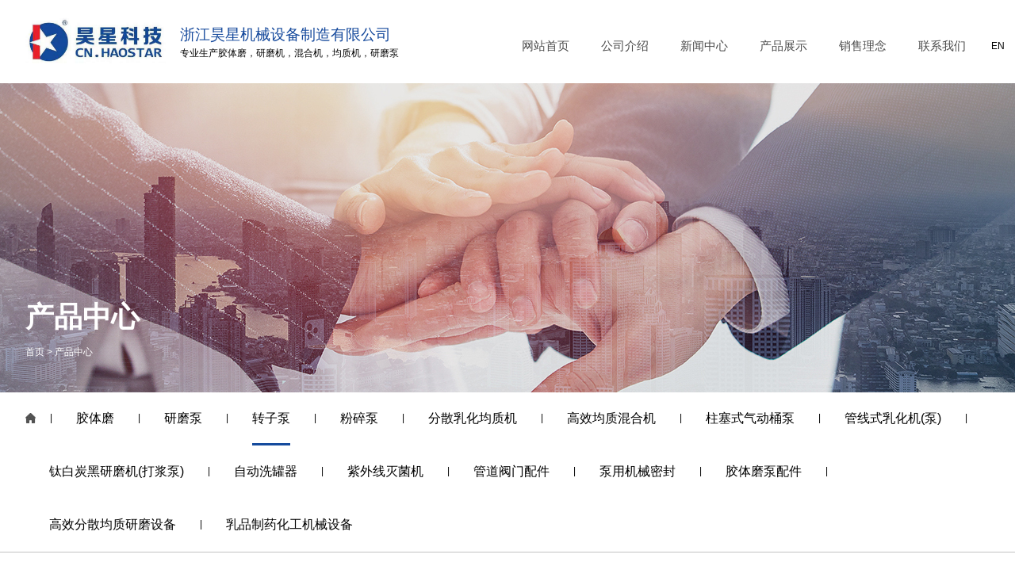

--- FILE ---
content_type: text/html; charset=utf-8
request_url: http://colloidmill.cn/product/show-340-99.html
body_size: 8779
content:
<!DOCTYPE html>
<html>
<head>
<meta charset="utf-8">
<title>浙江昊星机械设备制造有限公司</title>
<meta name="description" content="浙江昊星机械设备制造有限公司,免费咨询电话+86-577-86999999,中国食品化工制药机械生产|智能低温胶体磨|胶磨机|研磨机|纳米锥体磨|多功能胶体磨(立式,分体式,封闭式,卧式,管线式)管道磨,研磨泵,精细粉碎泵,温州大型胶体磨厂家,销售锂电池浆料胶体磨泵研制;剪切分散,搅拌,混合,均化,粉碎流体装备,胶体泵,均质机,水粉混合机,打浆机,乳化泵,转子泵,浆料泵,罐,阀门配件及机电类产品,高新技术企业" />
<meta name="keywords" content="胶体磨,研磨机,混合机,粉碎泵,乳化均质机" />
<link rel="shortcut icon" type="image/x-icon" href="/favicon.ico" media="screen" />
<link rel="stylesheet" type="text/css" href="/templates/main/css/base.css"/>
<link rel="stylesheet" type="text/css" href="/templates/main/css/xinj.css"/>
<link rel="stylesheet" type="text/css" href="/templates/main/css/swiper-5.0.1.css"/>
<link rel="stylesheet" type="text/css" href="/templates/main/css/modes.css"/>
<script type="text/javascript" src="/templates/main/js/jquery-1.7.2.min.js"></script>
<script  type="text/javascript" src="/templates/main/js/swiper-5.0.1.js"></script>
<script  type="text/javascript" src="/templates/main/js/yghead.js"></script>
<script type="text/javascript" src="/templates/main/lib/jquery.mousewheel-3.0.6.pack.js"></script>

<script type="text/javascript" src="/templates/main/source/jquery.fancybox.js?v=2.0.6"></script>
<link rel="stylesheet" type="text/css" href="/templates/main/source/jquery.fancybox.css?v=2.0.6" media="screen" />

<link rel="stylesheet" type="text/css" href="/templates/main/source/helpers/jquery.fancybox-buttons.css?v=1.0.2" />
<script type="text/javascript" src="/templates/main/source/helpers/jquery.fancybox-buttons.js?v=1.0.2"></script>

	<script type="text/javascript">
	    $(document).ready(function () {
	        $('.fancybox').fancybox();
	        $(".fancybox-effects-a").fancybox({
	            helpers: {
	                title: {
	                    type: 'outside'
	                },
	                overlay: {
	                    speedIn: 500,
	                    opacity: 0.95
	                }
	            }
	        });


	    });
	</script>
	<style type="text/css">
		.fancybox-custom .fancybox-skin {
			box-shadow: 0 0 50px #222;
		}
		table{ margin:0 auto;}
	</style>
</head>

<body>
<script type="text/javascript" src="/templates/main/js/common.js"></script>
<script type="text/javascript">
    function trySet(obj, txt) {
        if (obj.value == "") {
            obj.value = txt;
        }
    }
    function tryClear(obj, txt) {
        if (obj.value == txt) {
            obj.value = '';
        }
    }
    function Check(key) {
        if (key == "" || key == "输入岗位关键字") {
            alert('您还未关键字搜索');
            return false;
        }
        else
        { return true; }
    }
    function SiteSearchs(send_url, divTgs) {

        var str = $.trim($(divTgs).val());
        if (str.length > 0 && str != "输入岗位关键字") {
            window.location.href = send_url + "?keyword=" + encodeURI($(divTgs).val());
        }
        return false;
    }
</script>
<div class="headens">
  <div class="jucon">
    <div class="loger"><a href="/index.html"><img src="/upload/202304/02/202304022106504372.png" width="180" ></a></div>
    <div style="width: 300px;margin-top: 30px;line-height: 1.5; float:left; margin-left:15px;"><span style="font-size: 19px;color: #15499c">浙江昊星机械设备制造有限公司</span><br />专业生产<a href="/product/6.html">胶体磨</a>，<a href="/product/28.html">研磨机</a>，<a href="/product/25.html">混合机</a>，<a href="/product/24.html">均质机</a>，<a href="/product/20.html">研磨泵</a></div>
    <div class="nvacon">
      <div class="nameor">
        <div style="float:right; margin-top:17px;"><a href="http://www.colloidmill.com.cn/" target="_blank" style="margin-left: 12px;">EN</a></div>
        <div class="navxon"> <a href="/contact.html">联系我们 </a></div>
        <div class="navxon"> <a href="/cooperative.html">销售理念 </a></div>
        <div class="navxon h-1"> <a href="/products/12.html">产品展示 </a></div>
        <div class="navxon"> <a href="/news.html">新闻中心 </a></div>
        <div class="navxon"> <a href="/about.html">公司介绍 </a></div>
        <div class="navxon"> <a href="/index.html">网站首页 </a></div>
        <div style="clear:both;"></div>
      </div>
    </div>
    <div style="clear:both;"></div>
  </div>
</div>
<div class="heaer nones">
  <div class="loos"><a href="/index.html""><img src="/upload/202304/02/202304022106504372.png" width="156" ></a></div>
  <div class="language"><a href="http://www.colloidmill.com.cn/" target="_blank" style="margin-left: 12px;">EN</a></div>
  <div class="anrpe">
    <div></div>
    <div></div>
    <div></div>
  </div>
</div>
<div class="gasodu nones"></div>
<div class="heleft">
  <div>
    <div class="hrafanh">
      <div class="jtoufanhg"> <img src="/templates/main/images/fh.png" > </div>
      <div class="mench">返回</div>
    </div>
    <div class="conlao">
      <div>
        <ul>
          <li>
            <div class="zhank">
              <div class="uobr">
                <div></div>
                <div></div>
              </div>
              <a href="/index.html" class="nertl">网站首页</a>
            </div>
          </li>
          <li>
            <div class="zhank">
              <div class="uobr">
                <div></div>
                <div></div>
              </div>
              <a href="/about.html" class="nertl">公司介绍</a>
            </div>
          </li>
          <li>
            <div class="zhank">
              <div class="uobr">
                <div></div>
                <div></div>
              </div>
              <a href="/news.html" class="nertl">新闻中心</a> </div>
          </li>
          <li>
            <div class="zhank">
              <div class="uobr">
                <div></div>
                <div></div>
              </div>
              <div class="nertl">产品展示</div>
            </div>
            <div class="navnr">
              <div>
                
                <a href="/product/12.html"> 胶体磨 </a>
                
                <a href="/product/13.html"> 研磨泵 </a>
                
                <a href="/product/14.html"> 转子泵 </a>
                
                <a href="/product/46.html"> 粉碎泵 </a>
                
                <a href="/product/47.html"> 分散乳化均质机 </a>
                
                <a href="/product/48.html"> 高效均质混合机 </a>
                
                <a href="/product/49.html"> 柱塞式气动桶泵 </a>
                
                <a href="/product/50.html"> 管线式乳化机(泵) </a>
                
                <a href="/product/51.html"> 钛白炭黑研磨机(打浆泵) </a>
                
                <a href="/product/52.html"> 自动洗罐器 </a>
                
                <a href="/product/53.html"> 紫外线灭菌机 </a>
                
                <a href="/product/54.html"> 管道阀门配件 </a>
                
                <a href="/product/55.html"> 泵用机械密封 </a>
                
                <a href="/product/56.html"> 胶体磨泵配件 </a>
                
                <a href="/product/57.html"> 高效分散均质研磨设备 </a>
                
                <a href="/product/58.html"> 乳品制药化工机械设备 </a>
                
              </div>
            </div>
          </li>
          <li>
            <div class="zhank">
              <div class="uobr">
                <div></div>
                <div></div>
              </div>
              <a href="/cooperative.html" class="nertl">销售理念</a>
            </div>
          </li>
          <li>
            <div class="zhank">
              <div class="uobr">
                <div></div>
                <div></div>
              </div>
              <a href="/contact.html" class="nertl">联系我们</a>
            </div>
          </li>
        </ul>
      </div>
    </div>
  </div>
</div>
<script>
    $('.duisr div').hover(function () {
        $('.h-1').addClass("xiahua")
    }, function () {
        $('.navxon').removeClass("xiahua")
    })
</script>
<script>

    $(".anrpe").click(function () {
        if ($(this).attr("class") == "anrpe sdor") {
            $(".anrpe").removeClass("sdor")
            $(".heleft").stop().animate({ "left": -100 + "%" })
        } else {
            $(".anrpe").addClass("sdor")
            $(".heleft").stop().animate({ "left": 0 + "%" })
        }
    })
    $(".hrafanh").click(function () {
        $(".anrpe").removeClass("sdor")
        $(".heleft").stop().animate({ "left": -100 + "%" })
    })

    $(".conlao>div>ul>li").click(function () {
        var hei = $(this).find(".navnr").children("div").height()
        $(".uobr").removeClass("fnzhuna")
        if ($(this).find(".navnr").height() == 0) {
            $(".navnr").stop().animate({ "height": 0 })
            $(this).find(".navnr").stop().animate({ "height": hei })
            $(this).find(".uobr").addClass("fnzhuna")


        } else {
            $(this).find(".navnr").stop().animate({ "height": 0 })
        }

    })
			
		</script>
<!-- ======================================================================== -->
<div class="bnnier" style="background-image: url(/templates/main/images/laint.jpg);">
  <div class="jucon">
    <div class="linkonsr">
      <div class="fontu">产品中心</div>
      <div class="shlan"> <a href="/index.html">首页</a> <span>&gt; </span> <span>产品中心</span> </div>
    </div>
  </div>
</div>

<div class="ruir">
  <div class="jucon">
    <div class="tiaomu">
      <ul>
        <li> <a href="" class="honsh"> <img src="/templates/main/images/home_focus.jpg" > </a> </li>
        
        <li> | </li>
        <li> <a class="pex"  href="/products/12.html"> 胶体磨 </a> </li>
        
        <li> | </li>
        <li> <a class="pex"  href="/products/13.html"> 研磨泵 </a> </li>
        
        <li> | </li>
        <li> <a class="pex colsbor"  href="/products/14.html"> 转子泵 </a> </li>
        
        <li> | </li>
        <li> <a class="pex"  href="/products/46.html"> 粉碎泵 </a> </li>
        
        <li> | </li>
        <li> <a class="pex"  href="/products/47.html"> 分散乳化均质机 </a> </li>
        
        <li> | </li>
        <li> <a class="pex"  href="/products/48.html"> 高效均质混合机 </a> </li>
        
        <li> | </li>
        <li> <a class="pex"  href="/products/49.html"> 柱塞式气动桶泵 </a> </li>
        
        <li> | </li>
        <li> <a class="pex"  href="/products/50.html"> 管线式乳化机(泵) </a> </li>
        
        <li> | </li>
        <li> <a class="pex"  href="/products/51.html"> 钛白炭黑研磨机(打浆泵) </a> </li>
        
        <li> | </li>
        <li> <a class="pex"  href="/products/52.html"> 自动洗罐器 </a> </li>
        
        <li> | </li>
        <li> <a class="pex"  href="/products/53.html"> 紫外线灭菌机 </a> </li>
        
        <li> | </li>
        <li> <a class="pex"  href="/products/54.html"> 管道阀门配件 </a> </li>
        
        <li> | </li>
        <li> <a class="pex"  href="/products/55.html"> 泵用机械密封 </a> </li>
        
        <li> | </li>
        <li> <a class="pex"  href="/products/56.html"> 胶体磨泵配件 </a> </li>
        
        <li> | </li>
        <li> <a class="pex"  href="/products/57.html"> 高效分散均质研磨设备 </a> </li>
        
        <li> | </li>
        <li> <a class="pex"  href="/products/58.html"> 乳品制药化工机械设备 </a> </li>
        
      </ul>
    </div>
    <div style="clear: both;"></div>
  </div>
</div>
<div class="tonyu"> 胶体转子泵 </div>
<div class="jucon">
  <div class="product_show">
    <div class="p1"><img src="/upload/202208/19/202208191051099462.jpg" width="410" /></div>
    <div class="p2">
    <p>
	<strong><span style="color:#333333;font-size:16px;"></span><span style="color:#333333;font-size:16px;">胶体泵ZB3A型［不锈钢转子泵］</span><br />
</strong>
</p>
<p class="MsoNormal" align="left" style="line-height:150%;background:white;">
	<span style="font-size:14px;"><span style="background-color:#337FE5;">PRODUCT CENTER&nbsp;</span><span style="background-color:#337FE5;">&nbsp;</span>胶体转子泵详情介绍</span><o:p></o:p>
</p>
昊星胶体泵(不锈钢转子泵）系列产品m<span style="background-color:#FFFFFF;">又称，三叶泵，鞋底泵等</span>: 胶体泵-转子泵的转子,蝶型转子,鞋底型转子,三叶型转子,凸轮转子,万用输送泵转子.独特结构设计, 精湛加工技术, 拥有自主产权中国专利专利号ZL200430151111.X等并采用先进高科技生产工艺流程进行制造，外形新颖，整体卫生，环保节能。
<p>
	本产品执行Iso:9001国际标准和GB/T16666-1996与GBT8688-1998国家标准。<br />
ZB3A系列胶体泵A型(不锈钢转子泵），是采用普通电机配置结构，必需配备变频器使用。
</p>
<p class="MsoNormal" align="left" style="margin:3.75pt 0pt;line-height:150%;background:white;">
	使用时，必需配置变频器调速，其最佳调速范围在200~500 rpm为宜。卫生胶体转子泵。依靠两同步反向转动的转子（齿数为2-4）在旋转过程中于进口处产生吸力（真空度），从而吸入所要输送的物料。
</p>
<p class="MsoNormal" align="left" style="line-height:150%;">
	昊星胶体转子泵 卫生级不锈钢凸轮式胶体泵 变频大流量管道泵 双内转子泵我们是做乳化机，均质泵，离心泵，自吸泵，转子泵，胶体磨泵，夹层锅，不锈钢人孔，粉碎泵，研磨泵，打浆泵，混合泵等机械，免费咨询:189
5885 1799[微信同号]<o:p></o:p>
</p>
<p class="MsoNormal" align="left" style="line-height:150%;">
	<img src="/upload/202208/19/202208191101098531.jpg" alt="" width="837" height="757" title="" align="" />
</p>
<p>
	<br />
</p>
<p>
	<span style="background-color:white;">转子泵采用的二叶、三叶、碟形、多叶型的转子，是一种多用途的容积式输送泵。它具有转速低、输出扭矩高、耐高温、耐腐蚀等特点，是一种卫生型的容积式输送泵。其独特的工作原理和特点体现在输送高粘度、高温度、高腐蚀性的物料中，其输送过程平稳、连续，并且能够保证物料在输送过程中物理性能不被破坏，可输送物料的粘度，可高达1,000,000CP。</span>
</p>
<p>
	<img src="/upload/202208/19/202208191112564447.JPG" alt="" />
</p>
<p>
	<br />
</p>
<p class="MsoNormal" align="left" style="margin:3.75pt 0pt;line-height:17.55pt;background:white;word-break:break-all;">
	<o:p></o:p>
</p>
<span style="color:#337FE5;font-size:16px;"><strong>结构</strong></span><span style="color:#337FE5;font-size:16px;"><strong>图</strong></span>
<p>
	<br />
</p>
<p>
	<!--[if gte vml 1]><v:shapetype id="_x0000_t75" coordsize="21600,21600" o:spt="75" o:preferrelative="t" path="m@4@5l@4@11@9@11@9@5xe" filled="f" stroked="f">
 <v:stroke joinstyle="miter" />
 <v:formulas>
  <v:f eqn="if lineDrawn pixelLineWidth 0" />
  <v:f eqn="sum @0 1 0" />
  <v:f eqn="sum 0 0 @1" />
  <v:f eqn="prod @2 1 2" />
  <v:f eqn="prod @3 21600 pixelWidth" />
  <v:f eqn="prod @3 21600 pixelHeight" />
  <v:f eqn="sum @0 0 1" />
  <v:f eqn="prod @6 1 2" />
  <v:f eqn="prod @7 21600 pixelWidth" />
  <v:f eqn="sum @8 21600 0" />
  <v:f eqn="prod @7 21600 pixelHeight" />
  <v:f eqn="sum @10 21600 0" />
 </v:formulas>
 <v:path o:extrusionok="f" gradientshapeok="t" o:connecttype="rect" />
 <o:lock v:ext="edit" aspectratio="t" />
</v:shapetype><v:shape id="_x0000_i1025" type="#_x0000_t75" alt="详情页_08.jpg" style="width:441pt;height:98.25pt;">
 <v:imagedata src="http://www.qiangzhong.com/upfile/201811/2018110851647225.jpg" o:href="http://www.qiangzhong.com/upfile/201811/2018110851647225.jpg" />
</v:shape><![endif]--><!--[if !vml]--><!--[endif]--><img src="/upload/202208/19/202208191102028658.jpg" alt="" /><br />
<img src="/upload/202208/19/202208191025347730.jpg" alt="" width="750" height="748" title="" align="" /> 
</p>
<p class="MsoNormal" align="left" style="line-height:60pt;background:white;word-break:break-all;">
	<br />
</p>
<p class="MsoNormal" align="left" style="margin:3.75pt 0pt;line-height:17.55pt;background:white;word-break:break-all;">
	<b>高粘度物料输送泵</b><o:p></o:p>
</p>
<p class="MsoNormal" align="left" style="margin:3.75pt 0pt;line-height:17.55pt;background:white;word-break:break-all;">
	为容积式泵，低转速，高输出扭矩、耐高温的特点使转子泵在输送高粘度、高温度的物料的领域中得以大<o:p></o:p>
</p>
<p class="MsoNormal" align="left" style="margin:3.75pt 0pt;line-height:17.55pt;background:white;word-break:break-all;">
	显身手。其独特的工作原理配合使用强劲的驱动系统。保证转子泵可以在低转速下输出强有力的驱动力矩<o:p></o:p>
</p>
<p class="MsoNormal" align="left" style="margin:3.75pt 0pt;line-height:17.55pt;background:white;word-break:break-all;">
	，可以保证连续地、无滞止地输送物料，并且能够保证物料在输送过程中的物料性能不会破坏，这种泵可<o:p></o:p>
</p>
<p class="MsoNormal" align="left" style="margin:3.75pt 0pt;line-height:17.55pt;background:white;word-break:break-all;">
	以输送的介质的粘度可高达1000000CP。<o:p></o:p>
</p>
<p class="MsoNormal" align="left" style="margin:3.75pt 0pt;line-height:17.55pt;background:white;word-break:break-all;">
	<b>稀薄介质输送泵</b><o:p></o:p>
</p>
<p class="MsoNormal" align="left" style="margin:3.75pt 0pt;line-height:17.55pt;background:white;word-break:break-all;">
	转子泵在输送特别稀薄的介质时，特别是在要求无脉动地输出稀薄介质时，也显示出比较大的性能优势。<o:p></o:p>
</p>
<p class="MsoNormal" align="left" style="margin:3.75pt 0pt;line-height:17.55pt;background:white;word-break:break-all;">
	转子泵配备的驱动系统在被输送介质的粘度下降，泄露量增大时，可以以更高的转速运转。并保证输出流<o:p></o:p>
</p>
<p class="MsoNormal" align="left" style="margin:3.75pt 0pt;line-height:17.55pt;background:white;word-break:break-all;">
	量的恒定。<o:p></o:p>
</p>
<p class="MsoNormal" align="left" style="margin:3.75pt 0pt;line-height:17.55pt;background:white;word-break:break-all;">
	<b>卫生型输送泵</b><o:p></o:p>
</p>
<p class="MsoNormal" align="left" style="margin:3.75pt 0pt;line-height:17.55pt;background:white;word-break:break-all;">
	所有与物料接触的零件均为符合卫生标准的<b><u>不锈钢</u></b>材料制作，能够满足所有的食品、饮料、医药、<b><u>化工</u></b>等<o:p></o:p>
</p>
<p class="MsoNormal" align="left" style="margin:3.75pt 0pt;line-height:17.55pt;background:white;word-break:break-all;">
	行业的卫生和耐腐蚀场合的使用。<o:p></o:p>
</p>
<p class="MsoNormal" align="left" style="margin:3.75pt 0pt;line-height:17.55pt;background:white;word-break:break-all;">
	<b>保温夹套设计</b><o:p></o:p>
</p>
<p class="MsoNormal" align="left" style="margin:3.75pt 0pt;line-height:17.55pt;background:white;word-break:break-all;">
	可以根据不同的工作场合，提供具有保温夹套功能的转子泵，这种结构保证在低温状态下易凝固的物料在<o:p></o:p>
</p>
<p class="MsoNormal" align="left" style="margin:3.75pt 0pt;line-height:17.55pt;background:white;word-break:break-all;">
	输送过程中保持恒温，不会产生凝结现象。<o:p></o:p>
</p>
<p class="MsoNormal" align="left" style="margin:3.75pt 0pt;line-height:17.55pt;background:white;word-break:break-all;">
	<b>水冲洗机械密封</b><o:p></o:p>
</p>
<p class="MsoNormal" align="left" style="margin:3.75pt 0pt;line-height:17.55pt;background:white;word-break:break-all;">
	可以提供具有水冲洗功能的机械密封结构，防止在输送高粘度物料的过程中发生物料凝结在机械密封的端<o:p></o:p>
</p>
<p class="MsoNormal" align="left" style="margin:3.75pt 0pt;line-height:17.55pt;background:white;word-break:break-all;">
	面上而影响设备正常工作的情况，并能保证机械密封在险恶<b><u>环境</u></b>中的使用寿命。<o:p></o:p>
</p>
<p class="MsoNormal" align="left" style="margin:3.75pt 0pt;line-height:17.55pt;background:white;word-break:break-all;">
	<b>几乎没有易损件</b><o:p></o:p>
</p>
<p class="MsoNormal" align="left" style="margin:3.75pt 0pt;line-height:17.55pt;background:white;word-break:break-all;">
	转子泵在工作中不存在任何零件的磨损（除机械密封外），所有与物料接触的零件均为不锈钢制作，一对<o:p></o:p>
</p>
<p class="MsoNormal" align="left" style="margin:3.75pt 0pt;line-height:17.55pt;background:white;word-break:break-all;">
	转子在工作中同步运转，相互间保持着一定的间隙，不产生任何的接触，不会有理论上的任何磨损，转子<o:p></o:p>
</p>
<p class="MsoNormal" align="left" style="margin:3.75pt 0pt;line-height:17.55pt;background:white;word-break:break-all;">
	泵能够在高达220度的温度下的各种环境中工作。<o:p></o:p>
</p>
润滑的外置轴承，允许输送各种非润滑性介质。<br />
胶体泵采用同步齿轮传动，转动零件互不接触，延长使用寿命。<br />
选用不同材质可以输送各种腐蚀性介质。<br />
允许含有固体颗粒，和气液混输。&nbsp;
<p>
	<img src="/upload/202208/19/202208191125321241.jpg" alt="" width="837" height="956" title="" align="" /><img src="/upload/202208/19/202208191126429256.jpg" alt="" width="837" height="4455" title="" align="" />
</p>
    </div>
    <div class="p3"><img src="" /></div>
  </div>
  <div style="width:50%; float:left; text-align:left; margin-bottom:150px;">&nbsp;</div>
  <div style="width:50%; float:left; text-align:right; margin-bottom:150px;">&nbsp;</div>
</div>
<div class="foter">
  <div class="tainar jucon">
    <div>
      <div class="zuorb">
        <div> <a href="/index.html" class="fsnr">
          <div>网站首页</div>
          <div>&gt; </div>
          </a> <a href="/about.html" class="fsnr">
          <div>公司介绍</div>
          <div>&gt; </div>
          </a><a href="/news.html" class="fsnr">
          <div>新闻中心</div>
          <div>&gt; </div>
          </a> </div>
        <div><a href="/products/12.html" class="fsnr">
          <div>产品展示</div>
          <div>&gt; </div>
          </a> <a href="/cooperative.html" class="fsnr">
          <div>销售理念</div>
          <div>&gt; </div>
          </a> <a href="/contact.html" class="fsnr">
          <div>联系我们</div>
          <div>&gt; </div>
          </a> </div>
      </div>
      <div class="youbr">
        <select onchange="window.open(this.options[this.selectedIndex].value)" class="xuan">
          <option value ="浙江昊星机械设备制造有限公司">浙江昊星机械设备制造有限公司</option>
          
          <option value ="http://www.yougoo.cn/">温州优谷科技</option>
          
        </select>
        <div class="dis"> 地址：中国.温州经济技术开发区滨海五道696号<br>
          电话：0577-86999999, 86830999<br>
          <a href="https://beian.miit.gov.cn/" target="_blank">浙ICP备10014633号-16</a>
          <p style="width:241px; float:left;margin-top: 6px;"><a target="_blank" href="http://www.beian.gov.cn/portal/registerSystemInfo?recordcode=33039902000166" style="display:inline-block;text-decoration:none;height:20px;line-height:20px;"><img src="/templates/main/images/beian.png" style="float:left;"/><span style="float:left;height:20px;line-height:20px;margin: 0px 0px 0px 5px; color:#6b6a6a;">浙公网安备 33039902000166号</span></a></p>
          </div>
      </div>
    </div>
  </div>
</div>
<!-- =-============================================================================ -->
</body>
</html>


--- FILE ---
content_type: text/css
request_url: http://colloidmill.cn/templates/main/css/xinj.css
body_size: 8850
content:

.lunbper{
	opacity:0;
	transform:scale(0.95);
 transition: transform 0.5s,opacity 0.5s;
}
	
body{
	overflow-x:hidden ;
}
.jucon{
 
	position: relative;
	max-width: 1318px;
	height: 100%;
	width: 95%;
	margin: 0 auto;
	clear: both;
}

.headens{
	background-color: #FFFFFF;
	width: 100%;
}

.loger{
	float: left;
	width: 180px;
	line-height: 105px;
	
}
.loger>img{
	width: 100%;
}

.mar{
	margin: 0 6px;
	
}
 
.marke{
	margin: 0 10px;
} 

 
.newconpr_list{ width:50%; float:left;}
	
.topcon{
	text-align: right;
	font-size: 13px;
	color: #393939;
	line-height: 45px;
}

.cons{
	color: #ff5400!important;
}

.nvacon{
	float: right;
}
.navxon{
	position: relative;
	float: right;
	font-size: 15px;
	color: #4b4b4b;
}
.navxon>a{
	display: block;
	line-height: 45px;
	margin-bottom: 16px;
	width: 100px;
	text-align: center;
}

.xiahua{
    border-bottom: 1px solid #154b9d;
    display: block;
	width: 100px;
	text-align: center;
	position:relative;
}

.duisr{
	
	position: absolute;
	top: 70px;
	left: -25px;
	width: 145%;
	overflow: hidden;
	height: 0;
}
	
.nameor{
	float: right;
	margin-right: -19px;
	margin-top:35px;
}
.duisr a
{
    font-size: 12px;
    background-color: #FFFFFF;
	text-align: center;
	display: block;
	line-height: 45px;
	
}
.duisr a:hover
{
    background-color: #154b9d;
	text-align: center;
	display: block;
	line-height: 45px;
	color:#ffffff;
	
}


.video
{
    width:680px; 
    margin:0px auto;
}

.imbnntr{
	width: 100%;
}
.imbnntr>img{
	width: 100%;
}

.lansr{
	margin: 0 auto;
	width: 31px;
	height: 4px;
	margin-top: 26px;
	margin-bottom: 15px;
	background-color: #154b9d;
}
.newsbiao{
	text-align: center;
	color: #272727;
	font-size: 30px;
}
.engewen{
	
	font-size: 14px;
	color: #757575;
	text-align: center;
}

.newtier{
	width: 100%;	
	padding-top: 85px;
	padding-bottom: 75px;
}

 .cpnanme{
	 line-height: 40px;
	 text-align: center;
	 font-size: 18px;
 }
.cpconame{
	font-size: 16px;
	color: #272727;
	text-align: center;
	line-height:30px;
}
.lenewsr{
	position: relative;
	width: 100%;
	float: left;
	display: block;
}
.lenewsr img
{
    width:100%;
    height:375px;
}


.newconpr_list>.swiper-container-horizontal>.swiper-pagination-bullets, .swiper-pagination-custom, .swiper-pagination-fraction{ text-align:right; left:-10px; bottom:20px;}

.riconew{
	float: right;
	width: 49.5%;
	
}

.fonbr{
	width: 100%;
	line-height: 55px;
	background: rgba(0,0,0,0.5);
	position: absolute;
	bottom: 0px;
	left: 0px;
	box-sizing: border-box;
	padding-left:105px;
}
.riq{
	text-align: center;
	position: absolute;
	left:14px;
	bottom: 7px;
	width: 67px;
	height: 67px;
	background: #FFFFFF;
	border-radius:5px;
	box-sizing: border-box;
	padding:10px 0px;
	color: #154b9d;
	line-height: initial;
}
.riq>p:nth-child(1){
	font-size: 30px;
	
	
}
.riq>p:nth-child(2){
	font-size: 12px;
}
.gcon{
	color: #FFFFFF;
	white-space: nowrap;
	    text-overflow: ellipsis;
	    overflow: hidden;
	    word-break: break-all;
}

.linnews{
	display: block;
	position: relative;
	box-sizing: border-box;
	padding-left: 95px;
	margin-bottom: 43px;
}

.timers{
	position: absolute;
	left: 0px;
	top: 0px;
	width: 95px;
	font-size: 16px;
	color: #154b9d;
}

.fson{
	box-sizing: border-box;
	padding-left:12px;
	border-left: 1px solid #e3e3e3;
}
	
.timers>p:nth-child(1){
	font-size: 36px;
	margin-bottom: 9px;
}
.bitie{
	white-space: nowrap;
	    text-overflow: ellipsis;
	    overflow: hidden;
	    word-break: break-all;
	line-height: 24px;
	margin-bottom:16px;
	font-size: 16px;
}	
 .ewncon{
	 white-space: nowrap;
	     text-overflow: ellipsis;
	     overflow: hidden;
	     word-break: break-all;
	 font-size: 14px;
	 line-height: 20px;
	 color: #979797;
 }
 .timers{
	 text-align: center;
 }
 
 .meorfons{
	 font-family: impact;
	 font-size: 48px;
	 
 }
  .xinsr>ul>li{
	  width: 25%;
	  float: left;
	  box-sizing: border-box;
	  border-left: 1px solid #35669f;
	  color: #FFFFFF;
  }
 
  .xinsr>ul>li:nth-child(4){
  	  border-right: 1px solid #35669f; 
  }
	  .narpak>ul>li{
		   border-left: 1px solid #c2c2c2; 
	  }
	.narpak>ul>li>p:nth-child(1){
		color: #154b9d;
	} 
	.narpak>ul>li:nth-child(4){
			   border-right: 1px solid #c2c2c2; 
	}
	  .narpak>ul>li>p:nth-child(2){
	  	color: #4b4d4e;
	  }
		  
	 .lainwme>ul>li>p:nth-child(1){
		 margin-bottom: 20px;
	 }
	  .lainwme>ul{
		  display: flex;
		  justify-content: space-between;
		  flex-wrap: wrap;
	  }
	  .lainwme>ul>li{
		   
		  box-sizing: border-box;
		  width: 356px;
		  height: 108px;
		  padding: 20px 0px;
		  color: #FFFFFF;
		  font-size:20px; 
		  
		  text-align: center;
		  background: #154b9d;
	  }
	 
   .lainwme{
	   margin-bottom: 60px;
   }
   .lainwme>ul>li{
	   margin-bottom: 30px;
   }
   
 .xinsr>ul>li>p:nth-child(1){
 	 font-size: 12px;
	 margin-bottom: 24px;
 }
 .xinsr>ul>li>p:nth-child(2){
	 font-size: 14px;
 }
.xinsr>ul>li{
	text-align: center;
}
	
.xinsr{
	padding-bottom: 60px;
}

 .giso{
	 width: 100%;
	 background-repeat:no-repeat;
	 background-position:center;
	 
 }
 
 
 .pinsc{
	 position: absolute;
	 width: 100%;
	 padding:0px 24px;
	 line-height: 75px;
	 background: #e4e4e4;
	 box-sizing: border-box;
 }
 
 .lefr{
	 font-size:16px;
	  
	  color: #505050;
	 float: left;
 }
 
 .ripe{
	 width: 23px;
	 height: 23px;
	 position: relative;
	float: right;
 }
 .ripe>div{
	 position: absolute;
	 top: 0px;
	 left: 0px;
	 
 } 
 .gusr>ul>li{
	 float: left;
	 position: relative;
	 width: 33.33%;
	 
 }
  .gusr>ul>li>img{
	  width: 100%;
  }
  
  .gusr>ul>li:hover .pinsc{
	  background-color: #154b9d;
  }
  .gusr>ul>li:hover .lefr{
   color: #FFFFFF;
  }
 .gusr>ul>li .ripe>div:nth-child(1){
 	opacity: 1;
 }
 
 .gusr>ul>li .ripe>div:nth-child(2){
 	opacity: 0;
 } 
 .gusr>ul>li:hover .ripe>div:nth-child(1){
	opacity: 0;
 }
 
 .gusr>ul>li:hover .ripe>div:nth-child(2){
 	opacity: 1;
 }
 
 
	 
.con{
box-sizing: border-box;
}
.contile{
	text-align: center;
	width: 100%;
	line-height: 40px;
}

.maodun{
  width: 100%;
  line-height: 116px;
  height: 116px;
  text-align:center;
  
}
.maodun>img{
	width: 100%;
}

.swpcp .swiper-slide{
	box-sizing: border-box;
	border-left: 1px solid #e8e8e8;
}	
.swpcp .swiper-slide:hover{
	background: #154b9d;
	color:#ffffff;
}

.conpan{
	padding-top: 75px;
	margin-bottom: 100px;
}

.cos{
	background-color: #154b9d!important;
	color:#ffffff !important;
}
.swpcp{
	margin-bottom:30px;
}
/* swpcp */

.mufans{
	width: 100%;
	 
}
	
.mufans img{
	width: 100%;
}
.contile{
	line-height: 36px;
	text-align:center;
	width: 100%;
}
/* 
.fenpr>ul>li{
	display: none;
} */

.bnnier{
	width: 100%;
	height: 390px;
	background-position: center;
	background-repeat: no-repeat;
	position:relative;
	z-index:-1;
}

.fontu{
	font-size: 36px;
	color: #FFFFFF;
	font-weight: bold;
	margin-bottom:20px; 
}
.shlan{
	font-size: 12px;
	color: #FFFFFF;
}


.linkonsr{
	position: absolute;
	bottom: 45px;
	left: 0px;
	width: 100%;
}

 .ruir{
	 line-height: 65px;
	 border-bottom: 1px solid #c2c2c2;
 }
 
 .pex{
	 margin: 0px 30px;
	 padding: 23px 0px;
	font-size: 16px;
 }
 .pex:hover{
	 border-bottom: 3px solid #154b9d;
 }
 
 .tiaomu>ul>li{
	 float: left;
 }
 
 .colsbor{
	border-bottom: 3px solid #154b9d;
 }
 
 .honsh{
	 margin-right: 18px;
 }
 
 .tonyu{
	 text-align: center;
	 font-size: 36px;
	 color: #2b2b2b;
	 font-weight: bold;
	 padding-top: 70px;
	 padding-bottom: 60px;
 }
 
 .conryu{
	 margin-bottom: 200px;
 }
 
	 
 .neiton{
	 width: 100%;
	 overflow: hidden;
 }
 
 .conryu{
	 height: 100%;
	 position: relative;
	 width: 56.6%;
	 height: 700px;
	 margin: 0 auto;
 }
  .conryu>ul>li{
	  position: absolute;
	  top:0px;
	  left: 0px;
	  width: 100%;
	  transition: transform 0.6s;
  }
  
   .conryu>ul>li img{
	   width: 100%;
   }
   .swperi{
	   display: none;
   }
   .chisy{
	   text-indent: 2em;
	   line-height:48px;
	   font-size:14px;
	   color: #4b4b4b;
	   
   }
   
		
	.logerp{
		display: flex;
		flex-wrap: wrap;
	}  
   .rentu{
	   width: 40%;
   }
   .rentu>img{
	   width: 100%;
   }
	   
   .chisy{
	   width: 60%;
	   box-sizing: border-box;
	   padding: 10px 30px;
	   padding-right: 50px;
   }
   
   .menr{
	   text-align: right;
	   margin-top: 45px;
   }
   
   .logerp{
	   margin-bottom: 200px;
   }
   
   .laodei{
	   position: relative;
	   margin-top: 85px;
	   box-sizing: border-box;
	   padding-left: 415px;
   }
		
    .elfimg{
		position: absolute;
		left: 0px;
		top: 0px;
	}
   .elfimg>img{
	   width: 100%;
   }
   
   .loovh>ul>li{
	   position: relative;
	   border-left: 1px solid #d9d9d9;
	   box-sizing: border-box;
	   padding-bottom:58px;
	   padding-left: 28px;
   }
    .loovh>ul>li:hover .fonetp{
		color: #0168a1;
	}
	.loovh>ul>li:hover .lapmar{
		color: #0168a1;
	}
	
	
   .parop{
	   position: absolute;
	   top: 0px;
	   left: -10px;
	   width: 9px;
	   height: 9px;
	   border-radius: 100%;
	   border: 5px solid #0168a1;
	   background-color: #FFFFFF;
   }
   .fonetp{
	   font-size: 24px;
	   font-weight: bold;
	   color: #414141;
	   margin-bottom: 10px;
   } 
   
   .lapmar{
	   font-size: 14px;
	   line-height: 24px;
	   color: #414141;
   }
	   
   .goupei>img{
	   width: 100%;
   }
	   
   .goupei{
	   position: relative;
	   width: 100%;
   }
   .qiyte{
	   position: absolute;
	   top: 0px;
	   left: 0px;
	   width: 100%;
	   height: 100%;
	   display: flex;
	   justify-content: center;
	   flex-direction: column;
	   margin: auto;
	   text-align: center;
   }
   .qiyte>div{
	   height: 50%;
   }
     .qiyte>div>img{
		 height: 100%;
	 }
   
   .her{
	   margin-top:65px;
	   color: #555555;
	   font-size:16px;
	   margin-bottom: 150px;
	   line-height: 35px;
   }
   
   .haopa{
	   position: relative;
	   margin-bottom: 200px;
	   width: 100%;
   }
   
	   
   .buhuan{
	   position: absolute;
	   top: 50%;
	   right: 70px;
	   margin-top: -165px;
	  background: rgba(0,84,163,0.8); 
	   width: 560px;
	   height: 330px;
	   z-index: 888;
	   padding: 0px 38px;
	   padding-top: 70px;
	   box-sizing: border-box;
   }
   
   .tioer{
	  font-size: 24px;
	   color: #FFFFFF;
	   margin-bottom: 27px;
	 }  
	 
	 .haosde{
		 display: flex;
		 flex-wrap: wrap;
		 font-size: 14px;
		 color: #FFFFFF;
		 line-height: 30px;
	 }
	 
	 .marp{
		 box-sizing: border-box;
		 padding: 0px 10px;
		 
	  margin-bottom: 100px;
	}
.marp img{
	width: 100%;
}

.yopei p{
	color: #555555;
	font-size: 14px;
	margin-bottom: 45px;
}

.yonyuan{
	color: #555555;
	font-size: 14px;
	line-height: 30px;
	margin-bottom: 45px;
}

.bbaoe{
	font-size: 36px;
	color: #555555;
	margin-bottom: 30px;
	margin-top: 20px;
}
	

.tup{
	width: 33%;
}
.tup img{
	width: 100%;
}	
.zhannr{
	box-sizing: border-box;
	padding-left:50px;
	 margin-bottom: 200px;
	width: 67%;
}

.kdan{
	text-align: left;
}	
.kdan img{
	width: 100%;
	max-width: 570px;
}

.yfuw{
	width: 100%;
	height: 570px;
	margin-bottom: 225px;
	background-position: center;
	background-repeat: no-repeat;
	background-color: #154b9d;
}
	
.pbiaor{
	box-sizing: border-box;
	padding:55px 45px;
	width: 100%;
	background-color: rgba(0,0,0,0.5);
	height: 100%;
	overflow: hidden;
	overflow-y:auto ;
}

.conber>ul>li{
	width: 390px;
	height: 100%;
}

.confu{
	color: #FFFFFF;
	font-size: 14px;
	line-height: 30px;
	
}

.tiper{
	font-weight: bold;
	font-size: 18px;
	color: #FFFFFF;
	margin-bottom: 20px;
}

.fonwue{
	width: 305px;
	float: left;
	box-sizing: border-box;
	height: 100%;
	background: #154b9d;
	color: #FFFFFF;
	font-size: 16px;
	padding: 40px 50px;
}
	
.fonwue>ul>li span{
	 
	margin-right: 16px;
}
.fonwue>ul>li img{
	display: none;
	margin-right: 16px;
}
.jaoc span{
	font-weight: bold;
	
}
.jaoc img{
	display: inline!important;
}
.conber{
	height: 100%;
	
	float: left;
}

.conber>ul{
	height: 100%;
}
.fonwue>ul>li{
	line-height: 50px;
	
}
.mantp{
	width: 100%;
	position: relative;
	box-sizing: border-box;
	padding-left: 360px;
	margin-bottom: 200px;
}

.leflans{
	position: absolute;
	top: 0px;
	left: 0px;
	width: 345px;
	
}

.leflans>ul>li{
	width: 100%;
	text-indent: 55px;
	 white-space: nowrap;
	    text-overflow: ellipsis;
	    overflow: hidden;
	    word-break: break-all;
		line-height: 70px;
		color: #FFFFFF;
		background-color: #154b9d;
		margin-bottom: 10px;
		font-size: 14px;
}

.colnan{
	color:#154b9d!important;
	background: #f1f1f1!important;
}

.nert{
	overflow: hidden;
	overflow-y: auto;
	width: 100%;
	height:700px;
	padding: 25px;
	box-sizing: border-box;
	background: #f3f3f3;
}

.tiero{
	padding-top:20px;
	padding-bottom: 35px;
	font-size: 30px;
	color: #555555;
}
	
.tielfont{
	line-height: 40px;
	font-size: 14px;
	color: #555555;
	text-indent: 2em;
	
}
 .pelrge{
	width: 100%;
    margin-bottom: 100px;
    display: flex;
    flex-wrap: wrap;
    justify-content: space-between;
 }
 .pelrge a{
	display: flex;
    width: 33%;
    text-align: center;
    line-height: 115px;
    background-position: center;
    background-repeat: no-repeat;
    background-size: auto 65%;
    margin-bottom: 54px;
    justify-content: center;
 }
  .pelrge a p{
    font-size:16px;
 }
  .pelrge a img
  {
      height: 400px;
  }
  
  
  .fuz{
	  
	  position: absolute;
	  width: 100%;
	  left: 0px;
	  bottom: 0px;
	  font-size: 18px;
	  font-weight: bold;
	  color: #154b9d;
	  text-align: center;
	  line-height: 75px;
	  background-color: rgba(255,255,255,0.7);
	      white-space: nowrap;
	      text-overflow: ellipsis;
	      overflow: hidden;
	      word-break: break-all;
		  transition: bottom 0.3s;
		      padding: 0px 20px;
		      box-sizing: border-box;
  }
	  
  .suome{
	position: absolute;
	width: 100%;
	height: 100%;
	left: 0px;
	bottom: -100%;  
	background-color: rgba(0,84,163,0.7);  
	display: flex;
	justify-content: center;
	flex-direction: column;
	align-content: center;
	transition: bottom 0.3s;
  }
  
  .lermr{
	  width: 100%;
	  margin-bottom: 100px;
  }
  .lermr>ul>li{
	  float: left;
	  margin-bottom: 75px;
	  overflow: hidden;
	  width: 47%;
	  position: relative;
  }
  
  .lermr>ul>li:nth-child(2){
	  float: right;
  }
  .lermr>ul>li:nth-child(4){
  	  float: right;
  }
  
   .lermr>ul>li>img{
	   width: 100%;
   } 
		
    .lermr>ul>li:hover .suome{
		bottom: 0%;  
	} 
   .lermr>ul>li:hover .fuz{
   	bottom: -100%;  
   }
  .contile{
	  font-size: 24px;
	  color: #FFFFFF;
	  font-weight: bold;
	  margin-bottom: 20px;
	  text-align: center;
  } 
  .consol{
	  line-height: 50px;
	  color: #FFFFFF;
	  font-size: 18px;
	  text-align: center;
  }
  
	  
  .suome>div{
	  width: 80%;
	  margin: 0 auto;
  }
  
  .fanyguo{
	  box-sizing: border-box;
	  padding-right: 330px;
  }
  
  .conti{
	  margin-bottom: 20px;
	  margin-top: 20px;
	  font-size: 18px;
	  color: #1d1d1d;
	line-height: 27px;  
  }
  
  .xwenf{
	  font-size: 14px;
	  color: #555555;
	  line-height: 20px;
  }
  
  .niutui{
	  width: 330px;
	  position: absolute;
	  top: 0px;
	  right: 0px;
  }
  
  .newtioc{
	  font-size: 24px;
	  color: #1d1d1d;
	  margin-bottom: 15px;
  }
  .zuogr{
	  display: block;
	  margin-bottom: 20px;
	  
	  
  }
  .zuogr .img
  {
      height:185px;
      overflow:hidden;
  }  
  .zuogr>img{
	  width: 100%;
  }
	  
  .xwentile{
	  font-size: 24px;
	  color: #000000;
	  font-weight: bold;
	  margin-top: 65px;
	  margin-bottom: 20px;
	  line-height:1.5;
  }
  .xw_sub_title
  {
      font-size:14px;
      color: #000000;
      margin-bottom:20px;
  }
  .xwentime{
	  color: #b7b7b7;
	  margin-bottom: 20px;
  }
  .nwcnr{
	 box-sizing: border-box;
	 padding-right: 45px; 
  }
  .lyoui{
	 font-family:"微软雅黑" !important;
	 color: #2b2b2b;
	 line-height: 40px;
	 margin-bottom: 40px;
	 min-height:700px;
	 font-size:16px;
	}  
.lyoui span
{
    font-family:"微软雅黑" !important;
	}
	.lyoui p
{
    font-family:"微软雅黑" !important;
	}
	.lyoui img
	{
	    max-width:680px;
	    height:auto;
	    margin:0 auto;
	}
	
	
.foetrn{
	position: fixed;
	bottom: 0px;
	left: 0px;
	width: 100%;
}	

.ripri{
	text-indent: 2em;
	font-size: 14px;
	color: #555555;
	line-height: 42px;
}

.qunfan{
	display: flex;
	justify-content: space-between;
	flex-wrap: wrap;
	margin-bottom: 80px;
}
	
.sonpan{
	width: 40%;
}


.maoshui{
	width: 100%;
	padding-bottom: 45px;
	background-color: #e7f2fc;
	margin-bottom: 150px;
}

.kauile{
	text-align: center;
	line-height:135px;
	font-weight: bold;
	color: #2b2b2b;
	font-size:36px;
}

.namr{
	position: absolute;
	left: 0px;
	top: 0px;
	line-height:42px;
	font-size:16px;
	color: #494a4a;
}
.zhenbr{
	width: 480px;
}
.zhenbr>ul>li{
	box-sizing: border-box;
	padding-left: 100px;
	position: relative;
	margin-bottom: 18px;
	width: 100%;
}

.inpt>input{
	width: 100%;
	height:42px;
	font-size: 16px;
	text-indent: 16px;
	border: 1px solid #d8d8d8;
	border-radius: 3px;
	background-color: #FFFFFF;
}

 .fenlei{
	 max-width: 1080px;
	 width: 95%;
	 margin: 0 auto;
	 display: flex;
	 flex-wrap: wrap;
	 justify-content: space-between;
	 
 }
 
 .inpt>textarea{
	width: 100%;
	 height:160px;
	 font-size: 16px;
	 text-indent: 16px;
	 border: 1px solid #d8d8d8;
	 border-radius: 3px;
	 resize:none; 
	 background-color: #FFFFFF;
 }
 
 .bust{
	 margin-top: 30px;
	 width: 187px;
	 line-height: 55px;
	 border: 0xp;
	 padding: 0px;
	 background-color:#154b9d ;
	 color: #FFFFFF;
	 font-size: 16px;
	 border: 0px;
	 font-weight: bold;
 }
 
 .bosr{
	 display: block;
	 width: 100%;
 }
 
 .citue{
	 display: flex;
	 justify-content: space-between;
 }
 .tiemrxue{
	 padding-top:12px;
	 padding-left: 20px;
	 text-align: center;
 }
 .tiemrxue>p:nth-child(1){
	 font-size: 48px;
	 font-weight: bold;
	 color: #154b9d;
	 margin-bottom:13px;
 }	 
 .tiemrxue>p:nth-child(2){
	 font-size: 14px;
	 color: #999999;
 }
 .emre>div:nth-child(1){
 	 line-height: 35px;
	 margin-bottom: 5px;
	 color: #555555;
	 font-size: 22px;
	 text-overflow: -o-ellipsis-lastline;
	  overflow: hidden;
	  text-overflow: ellipsis;
	  display: -webkit-box;
	  -webkit-line-clamp: 2;
	  line-clamp: 2;
	  -webkit-box-orient: vertical;
 }
 .emre>div:nth-child(2){
 	 line-height: 28px;
	 font-size: 12px;
	 color: #b7b7b7;
	 
	 
 }
 .emres>div:nth-child(1){
 	 line-height: 35px;
	 margin-bottom: 5px;
	 color: #555555;
	 font-size: 22px;
	 text-overflow: -o-ellipsis-lastline;
	  overflow: hidden;
	  text-overflow: ellipsis;
	  display: -webkit-box;
	  -webkit-line-clamp: 2;
	  line-clamp: 2;
	  -webkit-box-orient: vertical;
 }
 .emres>div:nth-child(2){
 	 line-height: 28px;
	 font-size: 12px;
	 color: #b7b7b7;
	 
	 
 }
  .bosr{
	  padding:35px 0px;
  }
 .bosr:hover{
	 background: #ececec;
 }
 
 .emre>div:nth-child(3){
	 color: #555555;
	 line-height:30px;
	 font-size: 14px;
	 color: #555555;
	 text-overflow: -o-ellipsis-lastline;
	  overflow: hidden;
	  text-overflow: ellipsis;
	  display: -webkit-box;
	  -webkit-line-clamp: 2;
	  line-clamp: 2;
	  -webkit-box-orient: vertical;
 }
 
 .emres>div:nth-child(3){
	 color: #555555;
	 line-height:30px;
	 font-size: 14px;
	 color: #555555;
	 text-overflow: -o-ellipsis-lastline;
	  overflow: hidden;
	  text-overflow: ellipsis;
	  display: -webkit-box;
	  -webkit-line-clamp: 2;
	  line-clamp: 2;
	  -webkit-box-orient: vertical;
 }
 
 .emre{
	  width: 718px;
	 
 }
 .emres{
	  width: 1078px;
	 
 }
 .imtuer{
	 width: 185px;
	 height:105px;
	 overflow:hidden;
 }
 .imtuer>img{
	 width: 100%;
 }
 
 .mabr{
	 margin-bottom:110px ;
 }
 .tuerp{
	 
	 width: 102%;
 }
 .tuerp a{
	 display: block;
	width: 31%; 
	margin-right: 2.33%;
	
 }
 
 .weojsr{
	 width: 100%;
	 height: 260px;
	 background-size: 66%;
	 background-position: center;
	 background-repeat: no-repeat;
	 border: 1px solid #e4e4e4;
 }
 
 .taper{
	 text-align: center;
	 font-size: 16px;
	 color: #343434;
	 line-height: 45px;
 }
 
 .wasr{
	 float: left;
	 margin-bottom: 15px;
 }
 
 
	 
 .mebhaun{
	 box-sizing: border-box;
	 float: left;
	 width: 48%;
	 margin-right: 2%;
	 margin-bottom: 20px;
	 border: 1px solid #d0d0d0;
	 padding: 0px 30px;
	 height:493px;
 }
 
 .pantu{
	 line-height: 30px;
	 font-size: 14px;
	 color: #555555;
	 padding-bottom:18px ;
	 border-bottom: 1px solid #d0d0d0;
 }
 
 .susr{
	 padding-top:35px ;
	 color: #154b9d;
	 font-size: 24px;
	 margin-bottom: 18px;
 }
	 
 .xuns{
	 line-height: 65px;
 }
  .xuns a{
	  margin-left: 5px;
	  display: inline;
  }
 .xuns{
	 width: 100%;
	 color: #d70c25;
 }
 
 .showr{
	 margin: 0 auto;
	 width: 280px;
	 height: 50px;
	 border: 1px solid #dadada;
	 font-size: 14px;
	 box-sizing: border-box;
	 padding: 0px 20px;
	 border-radius: 50em;
	 margin-bottom: 50px;
 }
 
	 
 .showr>input{
	 width: 210px;
	 height: 48px;
	 font-size: 14px;
	 text-indent:8px;
	 outline:none;
 }
 
 .sws{
	 padding: 0px;
	 float: right;
	 background-color: rgba(0,0,0,0);
	 width: 28px;
	 height:48px;
	 border: 0px;
	 background-position: center;
	 background-repeat: no-repeat;
	 background-size: 50%;
 }
 
 .disf{
	 display: flex;
	 justify-content: space-between;
	 flex-wrap: wrap;
 }
 
 .bulen{
	 padding:35px 38px;
	 box-sizing: border-box;
	 background-color: #e5e5e5;
 }
 
 .imtspu{
	 position: relative;
	 width: 100%;
	 
 }
 .imtspu>img{
	 width: 100%;
 }
  .tupian>ul>li {
	  width: 188px;
	  margin-right: 40px;
	  float: left;
  }
 .tupian>ul>li img{
	 width: 100%;
 }
 
 .tuwid{
	 width: 100%;
	 overflow: hidden;
	 
 }
 
	 
 .flper{
	 position: absolute;
	 bottom: 0px;
	 left: 0px;
	 background: rgba(0,0,0,0.5);
	 width: 100%;
	 height: 145px;
	 padding:30px 50px;
	 line-height: 30px;
	 color: #FFFFFF;
	 font-size: 14px;
	 overflow: hidden;
	 overflow-y: auto;
box-sizing: border-box;
 }
 
  
  .flper::-webkit-scrollbar {
   /*滚动条整体样式*/
   width : 10px;  /*高宽分别对应横竖滚动条的尺寸*/
   height: 1px;
   }
   .flper::-webkit-scrollbar-thumb {
   /*滚动条里面小方块*/
   border-radius: 10px;
   box-shadow   : inset 0 0 5px rgba(0, 0, 0, 0.2);
   background   : #535353;
   }
   .flper::-webkit-scrollbar-track {
   /*滚动条里面轨道*/
   box-shadow   : inset 0 0 5px rgba(0, 0, 0, 0.2);
   border-radius: 10px;
   background   : #ededed;
   }
   
	   
   .tuomr{
	   width: 100%;
	   box-sizing: border-box;
	   border: 10px solid #cdcdcd;
	   height:282px;
	   text-align:center;
	   padding-top:170px;
	   font-size:14px;
	   color:#000000;
	   
   }
   .tuomr>img{
	   width: 100%;
   }   
   
   .donch{
	   width: 101%;
	   
   }
   
   .donch>ul>li{
	   float: left;
	   width: 18.5%;
	   margin-right: 1.5%;
	   margin-bottom: 50px;
   }
   
   .yans{
	   text-align: center;
	   margin-right: 5px;
	   width: 24px;
	   height: 40px;
	   line-height: 40px;
	   background-position: center;
	   background-repeat: no-repeat;
	   
   }
	.yans img{
		margin-top: -2px;
	}	
    
   .cllosr{
	     justify-content: space-around;
	   display: flex;
   }
   .cllosr a{
	 
	   display: flex;
	   line-height: 40px;
   }
	.msnr{
		font-size: 16px;
	}	
    .cllosr a:hover .msnr{
		color: #154b9d;
		
	}
	.cllosr a:hover .yans>img{
		opacity: 0;
		
	}
		
	.cllosr a:nth-child(1)>.yans>img{
		margin-top: -1px;
		    margin-right: -2px;
		
	}
	.cllosr a:nth-child(2)>.yans>img{
		margin-top: 0px;
		margin-right: 0px;
		
	}
	
	.foter{
		padding: 80px 0px;
		background: #e9e7e7;
		clear:both;
	}
	
	.fsnr{
		width: 150px;
		display: flex;
		font-size: 14px;
		justify-content: space-between;
		line-height: 50px;
		border-bottom: 1px solid #d9d7d7;
	}
	
	.zuorb{
		width: 455px;
		display: flex;
		justify-content: space-between;
	}
	
	.dis{
		color: #6b6a6a;
		line-height: 20px;
	}
	.liks{
		margin:5px 0px;
	}
	.liks a{
		display: inline-block;
		margin-right: 5px;
		border: 1px solid #e2e2e2;
		background: #FFFFFF;
		width: 30px;
		height: 30px;
		background-position: center;
		background-repeat: no-repeat;
	}
	.youbr{
		width: 315px;
		padding: 15px 0px;
	}
	.xuan{
		width: 100%;
		border: 1px solid #e2e2e2;
		box-sizing: border-box;
		background: #FFFFFF;
		color: #b6b1b1;
		text-indent: 1em;
		height:40px;
		font-size: 14px; 
		margin-bottom: 5px;
	}
	
	.tainar>div{
		display: flex;
		flex-wrap: wrap;
		justify-content: space-between;
	}
	 
	.heleft{
		position: fixed;
		top: 0px;
		left:-100%;
		width: 100%;
		height: 100%;
		
		background: #FFFFFF;
		z-index: 999999;
	}
	 
	
	.conlao{
		position: absolute;
		top: 0px;
		left: 0px;
		width: 100%;
		height: 100%;
		padding-top: 70px;
		overflow: hidden;
		overflow-y: auto;
	}
	
	.hrafanh{
		position: absolute;
		top: 0px;
		left: 0px;
		width: 100%;
		background-color: #FFFFFF;
		height: 70px;
		line-height: 70px;
		box-sizing: border-box;
		padding: 0px 10px;
		display: flex;
		justify-content: space-between;
		 border-bottom: 2px solid #ccc;
		 z-index: 8;
		}
		
	.jtoufanhg{
		height: 100%;
	}	
		.jtoufanhg>img{
			height: 50%;
			
		}
		.mench{
			font-size: 25px;
			
		}
		.navnr{
			height: 0px;
			overflow: hidden;
		}
		.navnr a{
			display: block;
			text-indent: 2em;
			font-size: 20px;
			line-height: 70px;
		}
		
		.nertl{
			display: block;
			text-indent:1em;
			font-size: 25px;
			line-height: 80px;
			    border-bottom: 1px solid #000;
		}
		 .uobr{
			 position: absolute;
			 width: 30px;
			 height:2px;
			 right:20px ;
			top:50px;
			margin-top: -12px;
		 }
		 
		 .zhank{
			 position: relative;
		 }
		 
			 
		 .fnzhuna>div:nth-child(1){
			 transform:rotate(90deg);
			 
		 }
		.uobr>div{
			transition: transform 0.3s;
			position: absolute;
			top: 0px;
			left: 0px;
			 
			width: 100%;
			height: 2px;
			background-color: #000000;
		}
		
		.loos{
			line-height: 80px;
			width: 100px;
			float: left;
			margin-left: 30px;
			text-align: center;
		}
		.loos>img{
			width: 100%;
		}
		.language{
			line-height: 80px;
			width: 420px;
			float: left;
			text-align: right;
			font-size:16px;
		}
		
		.img img{ width:100%;}
		
		.anrpe{
			margin-top: 25px;
			margin-right: 30px;
			width: 30px;
			float: right;
		 
			height: 30px;
		}
		.anrpe div{
			width: 100%;
			height: 2px;
			background-color: #000000;
			margin: 6px 0px;
			transition: transform 0.3s;
		}
		
		.sdor div:nth-child(1){
			transform:rotate(45deg) translate(6px,6px);
			
		}
		
		.sdor div:nth-child(2){
			opacity: 0;
		}
		
		.sdor div:nth-child(3){
			transform:rotate(-45deg) translate(6px,-6px);
		}
		.heaer{
			position: fixed;
			width: 100%;
			top: 0px;
			left: 0px;
			z-index: 55;
			background-color: #FFFFFF;
		}
		.nones{
			display: none;
		}
		.gasodu{
			height: 80px;
		}
		
		.jucons
		{
		    width:230px;
		    float:left;
		    margin:15px 32px;
		}
		
		.jucons p
		{
		    width:230px;
		    text-align:center;
		    line-height:40px;
		    font-size:14px;
		}
.about{ width:100%; float:left; font-size:16px; line-height:2;}
		
		
.pagelist{width:100%;height:37px; padding-top:30px; padding-bottom:50px; text-align:center;}
.pagelist a{ padding:0 7px; height:32px;display:inline-block; background-color:#f1f1f1; border-radius: 1px; border:#c1c1c1 solid 1px;  text-align:center;line-height:32px;margin-left:14px;font-size:14px;color:#3e3e3e; cursor:pointer;}
.pagelist a:hover ,.pagelist a.selected{ background-color:#154b9d; color:#fff; border:#154b9d solid 1px; padding:0 7px; cursor:pointer;}
.pagelist span{height:32px;display:inline-block;margin-left:14px;line-height:32px;text-align:center;font-size:14px;color:#999999;}

.product_show{ width:100%; float:left;margin: 0px 0px 50px;}
.p1{ width:100%; float:left; text-align: center;}
.p2{ width:100%; float:left; line-height:30px; font-size:16px; margin-top:50px;}
.p2 img{ max-width:680px; margin:0 auto; height:auto;}
.p2 table tr td{ border:#cccccc solid 1px !important;}
.p3{ width:33.3%; float:left;margin-top: 90px;}

.pp1{ width:580px; margin:0 auto;}
.pp1 li{ float:left; margin: 0 10px 40px;}
.pp2{ width:435px; margin:0 auto;}
.pp2 li{ float:left; margin: 0 10px 40px;}

--- FILE ---
content_type: text/css
request_url: http://colloidmill.cn/templates/main/css/swiper-5.0.1.css
body_size: 5359
content:
/**
 * Swiper 5.2.0
 * Most modern mobile touch slider and framework with hardware accelerated transitions
 * http://swiperjs.com
 *
 * Copyright 2014-2019 Vladimir Kharlampidi
 *
 * Released under the MIT License
 *
 * Released on: October 26, 2019
 */

@font-face {
font-family:swiper-icons;
src:url("data:application/font-woff;charset=utf-8;base64, [base64]//wADZ2x5ZgAAAywAAADMAAAD2MHtryVoZWFkAAABbAAAADAAAAA2E2+eoWhoZWEAAAGcAAAAHwAAACQC9gDzaG10eAAAAigAAAAZAAAArgJkABFsb2NhAAAC0AAAAFoAAABaFQAUGG1heHAAAAG8AAAAHwAAACAAcABAbmFtZQAAA/gAAAE5AAACXvFdBwlwb3N0AAAFNAAAAGIAAACE5s74hXjaY2BkYGAAYpf5Hu/j+W2+MnAzMYDAzaX6QjD6/4//Bxj5GA8AuRwMYGkAPywL13jaY2BkYGA88P8Agx4j+/8fQDYfA1AEBWgDAIB2BOoAeNpjYGRgYNBh4GdgYgABEMnIABJzYNADCQAACWgAsQB42mNgYfzCOIGBlYGB0YcxjYGBwR1Kf2WQZGhhYGBiYGVmgAFGBiQQkOaawtDAoMBQxXjg/wEGPcYDDA4wNUA2CCgwsAAAO4EL6gAAeNpj2M0gyAACqxgGNWBkZ2D4/wMA+xkDdgAAAHjaY2BgYGaAYBkGRgYQiAHyGMF8FgYHIM3DwMHABGQrMOgyWDLEM1T9/w8UBfEMgLzE////P/5//f/V/xv+r4eaAAeMbAxwIUYmIMHEgKYAYjUcsDAwsLKxc3BycfPw8jEQA/[base64]/uznmfPFBNODM2K7MTQ45YEAZqGP81AmGGcF3iPqOop0r1SPTaTbVkfUe4HXj97wYE+yNwWYxwWu4v1ugWHgo3S1XdZEVqWM7ET0cfnLGxWfkgR42o2PvWrDMBSFj/IHLaF0zKjRgdiVMwScNRAoWUoH78Y2icB/yIY09An6AH2Bdu/UB+yxopYshQiEvnvu0dURgDt8QeC8PDw7Fpji3fEA4z/PEJ6YOB5hKh4dj3EvXhxPqH/SKUY3rJ7srZ4FZnh1PMAtPhwP6fl2PMJMPDgeQ4rY8YT6Gzao0eAEA409DuggmTnFnOcSCiEiLMgxCiTI6Cq5DZUd3Qmp10vO0LaLTd2cjN4fOumlc7lUYbSQcZFkutRG7g6JKZKy0RmdLY680CDnEJ+UMkpFFe1RN7nxdVpXrC4aTtnaurOnYercZg2YVmLN/d/gczfEimrE/fs/bOuq29Zmn8tloORaXgZgGa78yO9/cnXm2BpaGvq25Dv9S4E9+5SIc9PqupJKhYFSSl47+Qcr1mYNAAAAeNptw0cKwkAAAMDZJA8Q7OUJvkLsPfZ6zFVERPy8qHh2YER+3i/BP83vIBLLySsoKimrqKqpa2hp6+jq6RsYGhmbmJqZSy0sraxtbO3sHRydnEMU4uR6yx7JJXveP7WrDycAAAAAAAH//wACeNpjYGRgYOABYhkgZgJCZgZNBkYGLQZtIJsFLMYAAAw3ALgAeNolizEKgDAQBCchRbC2sFER0YD6qVQiBCv/H9ezGI6Z5XBAw8CBK/m5iQQVauVbXLnOrMZv2oLdKFa8Pjuru2hJzGabmOSLzNMzvutpB3N42mNgZGBg4GKQYzBhYMxJLMlj4GBgAYow/P/PAJJhLM6sSoWKfWCAAwDAjgbRAAB42mNgYGBkAIIbCZo5IPrmUn0hGA0AO8EFTQAA") format("woff");
font-weight:400;
font-style:normal
}
:root {
--swiper-theme-color:#007aff
}
.swiper-container {
	margin-left:auto;
	margin-right:auto;
	position:relative;
	overflow:hidden;
	list-style:none;
	padding:0;
	z-index:1
}
.swiper-container-vertical>.swiper-wrapper {
	flex-direction:column
}
.swiper-wrapper {
	position:relative;
	width:100%;
	height:100%;
	z-index:1;
	display:flex;
	transition-property:transform;
	box-sizing:content-box
}
.swiper-container-android .swiper-slide, .swiper-wrapper {
	transform:translate3d(0px, 0, 0)
}
.swiper-container-multirow>.swiper-wrapper {
	flex-wrap:wrap
}
.swiper-container-multirow-column>.swiper-wrapper {
	flex-wrap:wrap;
	flex-direction:column
}
.swiper-container-free-mode>.swiper-wrapper {
	transition-timing-function:ease-out;
	margin:0 auto
}
.swiper-slide {
	flex-shrink:0;
	width:100%;
	height:100%;
	position:relative;
	transition-property:transform
}
.swiper-slide-invisible-blank {
	visibility:hidden
}
.swiper-container-autoheight, .swiper-container-autoheight .swiper-slide {
	height:auto
}
.swiper-container-autoheight .swiper-wrapper {
	align-items:flex-start;
	transition-property:transform, height
}
.swiper-container-3d {
	perspective:1200px
}
.swiper-container-3d .swiper-cube-shadow, .swiper-container-3d .swiper-slide, .swiper-container-3d .swiper-slide-shadow-bottom, .swiper-container-3d .swiper-slide-shadow-left, .swiper-container-3d .swiper-slide-shadow-right, .swiper-container-3d .swiper-slide-shadow-top, .swiper-container-3d .swiper-wrapper {
	transform-style:preserve-3d
}
.swiper-container-3d .swiper-slide-shadow-bottom, .swiper-container-3d .swiper-slide-shadow-left, .swiper-container-3d .swiper-slide-shadow-right, .swiper-container-3d .swiper-slide-shadow-top {
	position:absolute;
	left:0;
	top:0;
	width:100%;
	height:100%;
	pointer-events:none;
	z-index:10
}
.swiper-container-3d .swiper-slide-shadow-left {
	background-image:linear-gradient(to left, rgba(0, 0, 0, .5), rgba(0, 0, 0, 0))
}
.swiper-container-3d .swiper-slide-shadow-right {
	background-image:linear-gradient(to right, rgba(0, 0, 0, .5), rgba(0, 0, 0, 0))
}
.swiper-container-3d .swiper-slide-shadow-top {
	background-image:linear-gradient(to top, rgba(0, 0, 0, .5), rgba(0, 0, 0, 0))
}
.swiper-container-3d .swiper-slide-shadow-bottom {
	background-image:linear-gradient(to bottom, rgba(0, 0, 0, .5), rgba(0, 0, 0, 0))
}
.swiper-container-css-mode>.swiper-wrapper {
	overflow:auto;
	scrollbar-width:none;
	-ms-overflow-style:none
}
.swiper-container-css-mode>.swiper-wrapper::-webkit-scrollbar {
display:none
}
.swiper-container-css-mode>.swiper-wrapper>.swiper-slide {
	scroll-snap-align:start start
}
.swiper-container-horizontal.swiper-container-css-mode>.swiper-wrapper {
	scroll-snap-type:x mandatory
}
.swiper-container-vertical.swiper-container-css-mode>.swiper-wrapper {
	scroll-snap-type:y mandatory
}
:root {
--swiper-navigation-size:44px
}
.swiper-button-next, .swiper-button-prev {
	position:absolute;
	top:50%;
width:calc(var(--swiper-navigation-size)/ 44 * 27);
	height:var(--swiper-navigation-size);
margin-top:calc(-1 * var(--swiper-navigation-size)/ 2);
	z-index:10;
	cursor:pointer;
	display:flex;
	align-items:center;
	justify-content:center;
	color:var(--swiper-navigation-color, var(--swiper-theme-color))
}
.swiper-button-next.swiper-button-disabled, .swiper-button-prev.swiper-button-disabled {
	opacity:.35;
	cursor:auto;
}
.swiper-button-next:after, .swiper-button-prev:after {
	font-family:swiper-icons;
	font-size:var(--swiper-navigation-size);
	text-transform:none!important;
	letter-spacing:0;
	text-transform:none;
	font-variant:initial
}
.swiper-button-prev, .swiper-container-rtl .swiper-button-next {
	left:10px;
	right:auto
}
.swiper-button-prev:after, .swiper-container-rtl .swiper-button-next:after {
	content:'prev'
}
.swiper-button-next, .swiper-container-rtl .swiper-button-prev {
	right:10px;
	left:auto
}
.swiper-button-next:after, .swiper-container-rtl .swiper-button-prev:after {
	content:'next'
}
.swiper-button-next.swiper-button-white, .swiper-button-prev.swiper-button-white {
--swiper-navigation-color:#ffffff
}
.swiper-button-next.swiper-button-black, .swiper-button-prev.swiper-button-black {
--swiper-navigation-color:#000000
}
.swiper-button-lock {
	display:none
}
.swiper-pagination {
	position:absolute;
	text-align:center;
transition:.3s opacity;
	transform:translate3d(0, 0, 0);
	z-index:10
}
.swiper-pagination.swiper-pagination-hidden {
	opacity:0
}
.swiper-container-horizontal>.swiper-pagination-bullets, .swiper-pagination-custom, .swiper-pagination-fraction {
	bottom:10px;
	left:0;
	width:100%
}
.swiper-pagination-bullets-dynamic {
	overflow:hidden;
	font-size:0
}
.swiper-pagination-bullets-dynamic .swiper-pagination-bullet {
	transform:scale(.33);
	position:relative
}
.swiper-pagination-bullets-dynamic .swiper-pagination-bullet-active {
	transform:scale(1)
}
.swiper-pagination-bullets-dynamic .swiper-pagination-bullet-active-main {
	transform:scale(1)
}
.swiper-pagination-bullets-dynamic .swiper-pagination-bullet-active-prev {
	transform:scale(.66)
}
.swiper-pagination-bullets-dynamic .swiper-pagination-bullet-active-prev-prev {
	transform:scale(.33)
}
.swiper-pagination-bullets-dynamic .swiper-pagination-bullet-active-next {
	transform:scale(.66)
}
.swiper-pagination-bullets-dynamic .swiper-pagination-bullet-active-next-next {
	transform:scale(.33)
}
.swiper-pagination-bullet {
	width:8px;
	height:8px;
	display:inline-block;
	border-radius:100%;
	background:#000;
	opacity:.2
}
button.swiper-pagination-bullet {
	border:none;
	margin:0;
	padding:0;
	box-shadow:none;
	-webkit-appearance:none;
	-moz-appearance:none;
	appearance:none
}
.swiper-pagination-clickable .swiper-pagination-bullet {
	cursor:pointer
}
.swiper-pagination-bullet-active {
	opacity:1;
	background:var(--swiper-pagination-color, var(--swiper-theme-color))
}
.swiper-container-vertical>.swiper-pagination-bullets {
	right:10px;
	top:50%;
	transform:translate3d(0px, -50%, 0)
}
.swiper-container-vertical>.swiper-pagination-bullets .swiper-pagination-bullet {
	margin:6px 0;
	display:block
}
.swiper-container-vertical>.swiper-pagination-bullets.swiper-pagination-bullets-dynamic {
	top:50%;
	transform:translateY(-50%);
	width:8px
}
.swiper-container-vertical>.swiper-pagination-bullets.swiper-pagination-bullets-dynamic .swiper-pagination-bullet {
	display:inline-block;
transition:.2s transform, .2s top
}
.swiper-container-horizontal>.swiper-pagination-bullets .swiper-pagination-bullet {
	margin:0 4px
}
.swiper-container-horizontal>.swiper-pagination-bullets.swiper-pagination-bullets-dynamic {
	left:50%;
	transform:translateX(-50%);
	white-space:nowrap
}
.swiper-container-horizontal>.swiper-pagination-bullets.swiper-pagination-bullets-dynamic .swiper-pagination-bullet {
transition:.2s transform, .2s left
}
.swiper-container-horizontal.swiper-container-rtl>.swiper-pagination-bullets-dynamic .swiper-pagination-bullet {
transition:.2s transform, .2s right
}
.swiper-pagination-progressbar {
	background:rgba(0, 0, 0, .25);
	position:absolute
}
.swiper-pagination-progressbar .swiper-pagination-progressbar-fill {
	background:var(--swiper-pagination-color, var(--swiper-theme-color));
	position:absolute;
	left:0;
	top:0;
	width:100%;
	height:100%;
	transform:scale(0);
	transform-origin:left top
}
.swiper-container-rtl .swiper-pagination-progressbar .swiper-pagination-progressbar-fill {
	transform-origin:right top
}
.swiper-container-horizontal>.swiper-pagination-progressbar, .swiper-container-vertical>.swiper-pagination-progressbar.swiper-pagination-progressbar-opposite {
	width:100%;
	height:4px;
	left:0;
	top:0
}
.swiper-container-horizontal>.swiper-pagination-progressbar.swiper-pagination-progressbar-opposite, .swiper-container-vertical>.swiper-pagination-progressbar {
	width:4px;
	height:100%;
	left:0;
	top:0
}
.swiper-pagination-white {
--swiper-pagination-color:#ffffff
}
.swiper-pagination-black {
--swiper-pagination-color:#000000
}
.swiper-pagination-lock {
	display:none
}
.swiper-scrollbar {
	border-radius:10px;
	position:relative;
	-ms-touch-action:none;
	background:rgba(0, 0, 0, .1)
}
.swiper-container-horizontal>.swiper-scrollbar {
	position:absolute;
	left:1%;
	bottom:3px;
	z-index:50;
	height:5px;
	width:98%
}
.swiper-container-vertical>.swiper-scrollbar {
	position:absolute;
	right:3px;
	top:1%;
	z-index:50;
	width:5px;
	height:98%
}
.swiper-scrollbar-drag {
	height:100%;
	width:100%;
	position:relative;
	background:rgba(0, 0, 0, .5);
	border-radius:10px;
	left:0;
	top:0
}
.swiper-scrollbar-cursor-drag {
	cursor:move
}
.swiper-scrollbar-lock {
	display:none
}
.swiper-zoom-container {
	width:100%;
	height:100%;
	display:flex;
	justify-content:center;
	align-items:center;
	text-align:center
}
.swiper-zoom-container>canvas, .swiper-zoom-container>img, .swiper-zoom-container>svg {
	max-width:100%;
	max-height:100%;
	object-fit:contain
}
.swiper-slide-zoomed {
	cursor:move
}
.swiper-lazy-preloader {
	width:42px;
	height:42px;
	position:absolute;
	left:50%;
	top:50%;
	margin-left:-21px;
	margin-top:-21px;
	z-index:10;
	transform-origin:50%;
	animation:swiper-preloader-spin 1s infinite linear;
	box-sizing:border-box;
	border:4px solid var(--swiper-preloader-color, var(--swiper-theme-color));
	border-radius:50%;
	border-top-color:transparent
}
.swiper-lazy-preloader-white {
--swiper-preloader-color:#fff
}
.swiper-lazy-preloader-black {
--swiper-preloader-color:#000
}
@keyframes swiper-preloader-spin {
100% {
transform:rotate(360deg)
}
}
.swiper-container .swiper-notification {
	position:absolute;
	left:0;
	top:0;
	pointer-events:none;
	opacity:0;
	z-index:-1000
}
.swiper-container-fade.swiper-container-free-mode .swiper-slide {
	transition-timing-function:ease-out
}
.swiper-container-fade .swiper-slide {
	pointer-events:none;
	transition-property:opacity
}
.swiper-container-fade .swiper-slide .swiper-slide {
	pointer-events:none
}
.swiper-container-fade .swiper-slide-active, .swiper-container-fade .swiper-slide-active .swiper-slide-active {
	pointer-events:auto
}
.swiper-container-cube {
	overflow:visible
}
.swiper-container-cube .swiper-slide {
	pointer-events:none;
	-webkit-backface-visibility:hidden;
	backface-visibility:hidden;
	z-index:1;
	visibility:hidden;
	transform-origin:0 0;
	width:100%;
	height:100%
}
.swiper-container-cube .swiper-slide .swiper-slide {
	pointer-events:none
}
.swiper-container-cube.swiper-container-rtl .swiper-slide {
	transform-origin:100% 0
}
.swiper-container-cube .swiper-slide-active, .swiper-container-cube .swiper-slide-active .swiper-slide-active {
	pointer-events:auto
}
.swiper-container-cube .swiper-slide-active, .swiper-container-cube .swiper-slide-next, .swiper-container-cube .swiper-slide-next+.swiper-slide, .swiper-container-cube .swiper-slide-prev {
	pointer-events:auto;
	visibility:visible
}
.swiper-container-cube .swiper-slide-shadow-bottom, .swiper-container-cube .swiper-slide-shadow-left, .swiper-container-cube .swiper-slide-shadow-right, .swiper-container-cube .swiper-slide-shadow-top {
	z-index:0;
	-webkit-backface-visibility:hidden;
	backface-visibility:hidden
}
.swiper-container-cube .swiper-cube-shadow {
	position:absolute;
	left:0;
	bottom:0px;
	width:100%;
	height:100%;
	background:#000;
	opacity:.6;
	-webkit-filter:blur(50px);
	filter:blur(50px);
	z-index:0
}
.swiper-container-flip {
	overflow:visible
}
.swiper-container-flip .swiper-slide {
	pointer-events:none;
	-webkit-backface-visibility:hidden;
	backface-visibility:hidden;
	z-index:1
}
.swiper-container-flip .swiper-slide .swiper-slide {
	pointer-events:none
}
.swiper-container-flip .swiper-slide-active, .swiper-container-flip .swiper-slide-active .swiper-slide-active {
	pointer-events:auto
}
.swiper-container-flip .swiper-slide-shadow-bottom, .swiper-container-flip .swiper-slide-shadow-left, .swiper-container-flip .swiper-slide-shadow-right, .swiper-container-flip .swiper-slide-shadow-top {
	z-index:0;
	-webkit-backface-visibility:hidden;
	backface-visibility:hidden
}


--- FILE ---
content_type: text/css
request_url: http://colloidmill.cn/templates/main/css/modes.css
body_size: 2031
content:
  @media screen and (max-width: 1080px){
	  .ruir{
	  		 display: none;
	  } 
	  .donch>ul>li{
		      width: 23.5%;
	  }
	  .tiemrxue{
		  display: none;
	  }
	  .zhenbr{
	  	width: 100%;
	  }
	  .lermr>ul>li{
		  float: none!important;
		  width: 100%;
		  max-width: 900px;
		  margin: 0 auto;
		  margin-bottom: 70px;
	  }
	  .sonpan{
		  width: 100%;
		  margin-bottom: 20px;
	  }
	  .ripri{
		width: 100%;
			
	  }
	  .contile{
		  font-size: 16px;
	  }
	  
	  .newconpr{
		  margin: 0 auto;
		  max-width: 800px;
		  width: 100%;
	  }
	  .lenewsr{
		width: 100%;  
		margin-bottom: 40px;
	  }
	  .riconew{
		  width: 100%;  
	  }
	  .sonpan img
	  {
	      width:100%;
	  }
	  .gcon
	  {
	      font-size:18px !important;
	  }
	  .bitie
	  {
	      font-size:22px;
	  }
	  .ewncon
	  {
	      font-size:20px;
	  }
	  .gusr>ul>li
	  {
	      width:100%;
	  }
	  .gusr>ul>li img
	  {
	      width:100%;
	      height:auto;
	  }
	  .giso
	  {
	      background-size: 700%;
	  }
	  .gusr>ul>li {
            overflow: hidden;
            height: 400px;
        }
        .lefr {
            font-size: 22px;
        }
        .pinsc {
            line-height: 56px;
        }
        .lenewsr img
        {
            width:auto;
        }
        .news_img
        {
            overflow:hidden;
        }
	  
  }
  
    @media screen and (max-width: 960px){
		.nones{
			display: block; 
		}
		.headens{
			display: none;
		}
  .conpan{
	  padding-top: 45px;
  }
  .foter {
      padding: 30px 0px;
      
  }
  .newtier{
	      padding-top: 45px;
	      padding-bottom: 35px;
	  }
	  .maodun{
		      line-height:130px;
		      height: 130px;
	  }
	 .cpnanme{
		 line-height: 25px;
	 }
  }
  @media screen and (max-width: 860px){
	  .swperi{
	  	   display: block;
	  }
	  .abr{
		  display: none;
	  }
	  .tainar>div{
		  margin: 0 auto;
		  width: 455px;
		  }
		 
	  .youbr{
		  width: 100%;
		  margin-top: 20px;
	  }
	  .mebhaun{
		  width:98%;
	  }
	  .emre{
		  width: 60%;
	  }
	 
	  .mantp{
		  padding-left:0px;
		margin-bottom: 100px;
	  }
	  .tiero{
		  text-align: center;
	  }
	 .leflans{
		 overflow: hidden;
		 overflow-x: scroll;
		 width: 100%;
		 position: static;
	 }
		  
	  .leflans>ul{
		  width: 2031px;
	  }
	 .leflans>ul>li{
		     font-size: 18px;
		 text-indent: 0px;
		 box-sizing: border-box;
		 text-align: center;
		 padding: 0px 10px;
		 white-space: nowrap;
		     text-overflow: ellipsis;
		     overflow: hidden;
		     word-break: break-all;
		 width:280px;
		 margin-right: 10px;
		 
		 float: left;
	 }
	  
	  .niutui{
	  	 position: static;
	  }
	  .newtioc{
		  text-align: center;
	  }
	  
	  .foxs{
		  display: flex;
		  flex-wrap: wrap;
		  justify-content: space-between;
	  }
	  
	  .niutui{
		  
		  width: 100%;
	  }
	  .zuogr{
		  width: 48%;
		  
	  }
	  .p1,.p2,.p3{ width:100%; text-align:center;}
	  
	.fanyguo,.nwcnr{
		padding-right: 0px;
	}
	  .rentu{
	  	width: 100%;
	  }
	  
	  .chisy{
		  width: 100%;
	  }
	  .linkonsr{
		  text-align: center;
	  }
	.linkonsr{
		bottom: 50%;
		margin-bottom: -20px;
	}	  
	  .shlan{
		  display: none;
	  }
	  
  }
  
  
  @media screen and (max-width: 800px){
	 
	   
	  .laodei,.nwcnr{
		  padding-left: 0px;
	  }
	  .elfimg{
		  width: 400px;
		  margin: 0 auto;
		  position: relative;
		  margin-bottom: 30px;
	  }
	 .laodei{
		 margin-top: 0px;
	 }
	 .loovh{
		 width: 90%;
		 margin: 0 auto;
	 }
	  .pelrge a{
		  width: 25%;
	  }
	 
	 
  }
  @media screen and (max-width: 760px){ 
		.donch>ul>li{
			     width: 31.5%;
		}  
	  .fonwue{
		  width: 50%;
	  }
	  .conber{
	  	  width: 50%;
	  }
	  .conber>ul>li{
		  width: 100%;
		  }
	.fonwue{
		padding:40px 25px;
	}
  }
  
    @media screen and (max-width: 640px)
    {
        .img{ height:165px; overflow:hidden;}
        .img img{ width:100%; height:auto;}
        .lyoui img{ width:100%; height:auto;}
        .newsbiao
        {
            padding-top:50px;
        }
        .gusr>ul>li
        {
            overflow:hidden;
        }
        .newconpr_list{ width:100%; float:left;}
        .swiper-container-horizontal>.swiper-pagination-bullets, .swiper-pagination-custom, .swiper-pagination-fraction
        {
            bottom:17px !important;
            left:-10px;
        }
        .lenewsr>img
        {
            width:100%;
            height:auto;
        }
		.donch>ul>li{
			     width: 48.5%;
		}  
		.bulen{
			padding: 10px;
		}
			
		.flper{
			padding: 20px;
		}
			
		.tupian>ul>li{
			margin-right: 10px;
		}
		.zhannr{
			width: 100%;
			padding-left: 0px;
			
		}
		.conpan {
		    padding-top: 35px;
		    margin-bottom: 50px;
		}
		.newtier {
		    
		    padding-top: 45px;
		    padding-bottom: 35px;
		}
			.xinsr>ul>li:nth-child(2){
				   border-right: 1px solid #35669f; 
			}
			.narpak>ul>li:nth-child(2){
					   border-right: 1px solid #c2c2c2; 
			}
		.xinsr>ul>li{
			width: 50%!important;
			margin-bottom: 20px;
		}
			
		.foetrn{
			position: fixed;
		}
		
		.pelrge a{
			 width: 49.33%;
		}
		.pelrge a img {
            height: 300px;
        }
		
		.bbaoe{
			text-align: center;
		}
		.tup{
			text-align: center;
			width: 100%;
			margin-bottom: 50px;
		}
		.tup>img{
			width: 80%;
		}
		
		
		.video
        {
            width:100% !important;
            overflow: hidden;
        }
		 
	}

--- FILE ---
content_type: application/javascript
request_url: http://colloidmill.cn/templates/main/js/yghead.js
body_size: 526
content:
var mengvalue = -1;
if(mengvalue<0){mengvalue=0;}
var phoneWidth = parseInt(window.screen.width);
//物理分辨率


var phoneScale = phoneWidth / 640;
var ua = navigator.userAgent;
if (/Android (\d+\.\d+)/.test(ua)) {
	var version = parseFloat(RegExp.$1);
	// andriod 2.3
	if (version > 2.3) {
		document.write('<meta name="viewport" content="width=640, minimum-scale = ' + phoneScale + ', maximum-scale = ' + phoneScale + ', target-densitydpi=device-dpi">');
		// andriod 2.3以上 
	} else {
		document.write('<meta name="viewport" content="width=640, target-densitydpi=device-dpi">');
	}
//其他系统 
} else {
	document.write('<meta name="viewport" content="width=640, user-scalable=no, target-densitydpi=device-dpi">');
}